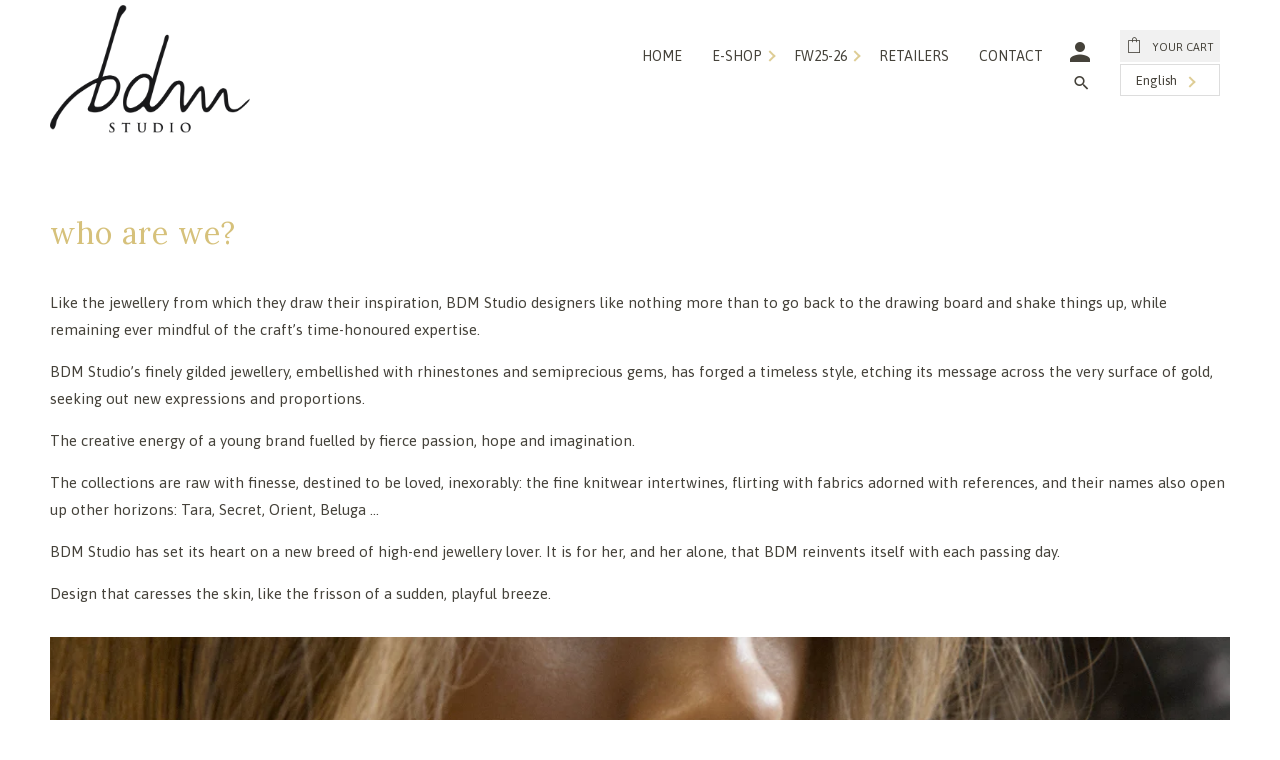

--- FILE ---
content_type: text/javascript
request_url: https://shop.bdm-bijoux.com/cdn/shop/t/57/assets/filter-menu.js?v=1681990542457720861753431958
body_size: 844
content:
function deferFilterjQuery(){if(window.jQuery){var $=window.jQuery;$(function(){var mobileBreakpoint=720,filter_menu=$(".filter-menu"),pt_on_load=function(){if($(window).width()>mobileBreakpoint)filter_menu.each(function(){$(this).find(".filter-group:visible").not(".refine-header, .refine-header, .pt-display-dropdown").first().addClass("pt-group-expanded"),$(this).find(".filter-group.has_group_selected").addClass("pt-group-expanded")});else{let visibles=filter_menu.find(".filter-group:visible");if(visibles.length==1&&visibles.eq(0).hasClass("filter-group-collections"))visibles.removeClass("pt-group-expanded");else{var selects=filter_menu.find(".filter-group.has_group_selected");selects.length&&selects.addClass("pt-group-expanded"),filter_menu.hasClass("model_selection")&&filter_menu.addClass("pt-expand").find(".filter-group:visible").eq(0).addClass("pt-group-expanded")}}filter_menu.find(".filter-group.pt-group-expanded").each(function(){let sc=$(this).find(".scroll-content"),items=sc.find("ul li");if(items.length){let h=items.length*30+30;sc.css("max-height",h+"px")}}),$(".pt-display-search").not(".has_group_selected").find("input.fm-search-box").show(),$(".pt-display-dropdown").each(function(index){$(this).find("h4").after($(this).find(".filter-clear"))}),$(".pt-display-dropdown .scroll-content").each(function(index){if($(this).parent().find(".menu-trigger").length===0)if($(this).find("li.selected").length){var selected=$.map($(this).find("li.selected a"),function(element){return $(element).text()}).join(", ");selected.length<30?$(this).before('<div class="menu-trigger">'+selected+"</div>"):$(this).before('<div class="menu-trigger">'+$(this).find("li.selected").length+" Selected </div>")}else $(this).before('<div class="menu-trigger">'+$(this).closest(".filter-group").find("h4").text()+"</div>")}),filter_menu.find(".filter-group ul:not(.has_selected)").each(function(){var max=20;$(this).find("li:not(.selected)").length>max+1&&$(this).find("li:gt("+(max-1)+"):not(.selected)").hide().end().append($('<li class="view-more-link"><a href="javascript:;">voir plus ...</a></li>').click(function(){$(this).siblings(":hidden").slideDown(100).end().slideUp(100)}))}),filter_menu.find("li a").attr("title",function(){return($(this).closest("li").hasClass("selected")?"Effacer filtre : ":"Activer filtre : ")+$(this).text()});var splitPath=function(url){var splitUrl=url.split("?")[0].split("#")[0].split("/");return splitUrl},getCollection=function(url){var splitUrl=splitPath(url);return splitUrl[2]},getTags=function(url){var splitUrl=splitPath(url);return(splitUrl[3]||"").split("+")},getCommonCollection=function(url_top,url_nested){var collection_top=getCollection(url_top),collection_nested=getCollection(url_nested);return collection_top!==collection_nested?"all":collection_top},getCommonTags=function(url_top,url_nested){var tags_top=getTags(url_top),tags_nested=getTags(url_nested);return tags_top.filter(function(n){return tags_nested.indexOf(n)>-1})},getCommonUrl=function(url_top,url_nested){var val="/collections/"+getCommonCollection(url_top,url_nested)+"/"+getCommonTags(url_top,url_nested).join("+"),lastChar=val.slice(-1);return lastChar=="/"&&(val=val.slice(0,-1)),val},clearNestedParent=$(".pt-display-nested").prev().each(function(){var clearNested=$(this).next().find("a.filter-clear").attr("href");if(clearNested){var clearLink=$(this).find("a.filter-clear");clearLink.attr("href",getCommonUrl(clearLink.attr("href"),clearNested));var filterLinks=$(this).find("li.selected .collection-name a").each(function(){$(this).attr("href",getCommonUrl($(this).attr("href"),clearNested))})}})};pt_on_load(),$(document).on("click",".filter-menu .pt-mobile-header a.pt-nav-toggle",function(e){e.handled!==!0&&($(".pt-nav-toggle").hasClass("active")?(filter_menu.removeClass("pt-expand"),$(".pt-display-dropdown .scroll-content").hide()):filter_menu.addClass("pt-expand"),$(".pt-nav-toggle").toggleClass("active"),e.preventDefault(),e.handled=!0)}),$(document).on("click",".filter-menu h4",function(e){let fg=$(this).closest(".filter-group").not(".refine-header, .pt-display-dropdown");if(fg.hasClass("pt-group-expanded"))fg.removeClass("pt-group-expanded").find(".scroll-content").css("max-height",0);else{fg.addClass("pt-group-expanded");let h=fg.find("ul li").length*30+30;fg.find(".scroll-content").css("max-height",h+"px")}e.preventDefault()}),$(document).on("keyup",".filter-group input.fm-search-box",function(){var value=this.value.toLowerCase();$(this).closest(".filter-group").find("li").each(function(){$(this).text().toLowerCase().search(value)>-1?$(this).show(100):$(this).hide(100)})}),$(document).on("click",".pt-display-dropdown .menu-trigger",function(){$(this).next(".scroll-content").css("top",$(this).position().top+$(this).height()+1).css("left",$(this).position().left),$(this).next(".scroll-content").slideToggle("fast")}),$(document).on("mouseleave",".pt-display-dropdown .scroll-content",function(){$(this).slideUp("fast")}),$(window).resize(function(){$(window).width()<=mobileBreakpoint&&$(".filter-menu .filter-group").not(".filter-group-sort-orders, .filter-group-not-shown, .filter-group-collections").filter(".has_group_selected").length?$(".collection-template-section .collection_description").hide():$(".collection-template-section .collection_description").show(),$(window).width()<=mobileBreakpoint?filter_menu.find(".filter-group:visible").length==1?filter_menu.addClass("pt-expand").find(".pt-mobile-header").css("display","none"):(filter_menu.hasClass("model_selection")||filter_menu.removeClass("pt-expand"),filter_menu.find(".pt-mobile-header").css("display","flex")):filter_menu.find(".pt-mobile-header").css("display","none")}).trigger("resize")})}else setTimeout(function(){deferFilterjQuery()},50)}deferFilterjQuery();
//# sourceMappingURL=/cdn/shop/t/57/assets/filter-menu.js.map?v=1681990542457720861753431958
